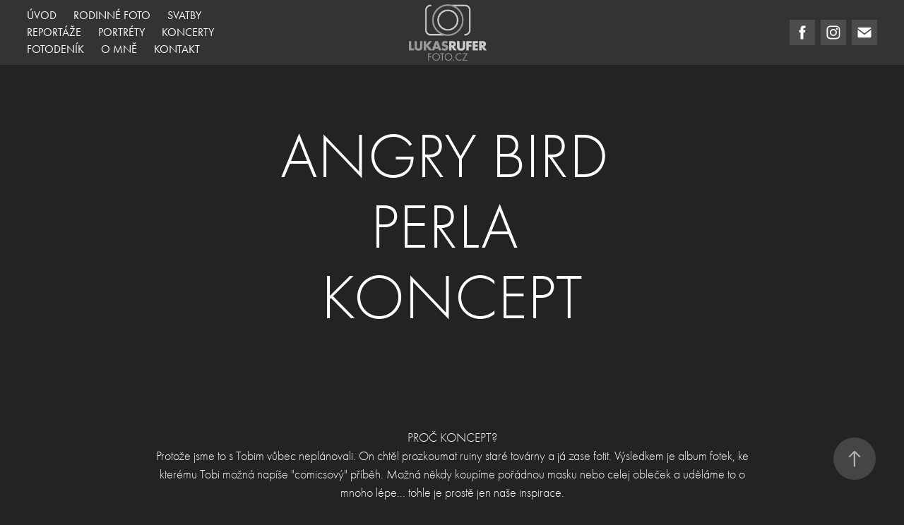

--- FILE ---
content_type: text/html; charset=utf-8
request_url: https://lukasruferfoto.cz/angry-bird-perla-koncept
body_size: 13305
content:
<!DOCTYPE HTML>
<html lang="en-US">
<head>
  <meta charset="UTF-8" />
  <meta name="viewport" content="width=device-width, initial-scale=1" />
      <meta name="keywords"  content="angry birds,red,lukáš rufer,česká třebová,urbex,fuji,fujifilm,primona,perla,tobiáš rufer" />
      <meta name="description"  content="
PROČ KONCEPT?
Protože jsme to s Tobim vůbec neplánovali. On chtěl prozkoumat ruiny staré továrny a já zase fotit.  Výsledkem je album fotek, ke kterému Tobi možná napíše &quot;comicsový&quot; příběh. Možná někdy koupíme pořádnou masku nebo celej obleček a uděláme to o mnoho lépe... tohle je prostě jen naše inspirace." />
      <meta name="twitter:card"  content="summary_large_image" />
      <meta name="twitter:site"  content="@AdobePortfolio" />
      <meta  property="og:title" content="Lukas Rufer Foto - ANGRY BIRD PERLA KONCEPT" />
      <meta  property="og:description" content="
PROČ KONCEPT?
Protože jsme to s Tobim vůbec neplánovali. On chtěl prozkoumat ruiny staré továrny a já zase fotit.  Výsledkem je album fotek, ke kterému Tobi možná napíše &quot;comicsový&quot; příběh. Možná někdy koupíme pořádnou masku nebo celej obleček a uděláme to o mnoho lépe... tohle je prostě jen naše inspirace." />
      <meta  property="og:image" content="https://cdn.myportfolio.com/ca607c08302b766880be0ca751654313/526f8620-b46c-4dc9-8c7f-d40322187e8e_car_3x2.jpg?h=e4823ba9177ba60416ba4625a673e781" />
      <meta name="name" content="Lukáš Rufer fotograf">
      <meta name="description" content="Svatební fotograf, rodinný fotograf, reportáže, koncerty, kulturní a sportovní akce. Fotograf Česká Třebová.">
      <meta name="keywords" content="svatební fotograf,rodinný fotograf,fotograf,česká třebová,lukáš rufer,lukas rufer foto,fotografie">
      <meta charset="windows-1250">
        <link rel="icon" href="https://cdn.myportfolio.com/ca607c08302b766880be0ca751654313/71f4c86d-0c22-4746-8971-1e0b00826bb3_carw_1x1x32.jpg?h=e111dd9b6346c22af8f183b2b54b72ea" />
        <link rel="apple-touch-icon" href="https://cdn.myportfolio.com/ca607c08302b766880be0ca751654313/cb103790-fa3e-44ce-a899-4bad41a80d4f_carw_1x1x180.jpg?h=fcb272a2ec644a6a738c7baba7113002" />
      <link rel="stylesheet" href="/dist/css/main.css" type="text/css" />
      <link rel="stylesheet" href="https://cdn.myportfolio.com/ca607c08302b766880be0ca751654313/163494b3b1325b163569d109a563247c1769623881.css?h=4b18f374e4826a2bc5dd9db8246c6aae" type="text/css" />
    <link rel="canonical" href="https://lukasruferfoto.cz/angry-bird-perla-koncept" />
      <title>Lukas Rufer Foto - ANGRY BIRD PERLA KONCEPT</title>
    <script type="text/javascript" src="//use.typekit.net/ik/[base64].js?cb=8dae7d4d979f383d5ca1dd118e49b6878a07c580" async onload="
    try {
      window.Typekit.load();
    } catch (e) {
      console.warn('Typekit not loaded.');
    }
    "></script>
</head>
  <body class="transition-enabled">  <div class='page-background-video page-background-video-with-panel'>
  </div>
  <div class="js-responsive-nav">
    <div class="responsive-nav has-social">
      <div class="close-responsive-click-area js-close-responsive-nav">
        <div class="close-responsive-button"></div>
      </div>
          <nav class="nav-container" data-hover-hint="nav" data-hover-hint-placement="bottom-start">
      <div class="page-title">
        <a href="/uvod" >ÚVOD</a>
      </div>
                <div class="gallery-title"><a href="/rodinnefoto" >RODINNÉ FOTO</a></div>
                <div class="gallery-title"><a href="/svatby" >SVATBY</a></div>
                <div class="gallery-title"><a href="/reportaze" >REPORTÁŽE</a></div>
                <div class="gallery-title"><a href="/portrety" >PORTRÉTY</a></div>
      <div class="page-title">
        <a href="/koncertni-vyber" >KONCERTY</a>
      </div>
                <div class="gallery-title"><a href="/fotodenik" >FOTODENÍK</a></div>
      <div class="page-title">
        <a href="/o-mne" >O MNĚ</a>
      </div>
      <div class="page-title">
        <a href="/kontakt" >KONTAKT</a>
      </div>
          </nav>
        <div class="social pf-nav-social" data-context="theme.nav" data-hover-hint="navSocialIcons" data-hover-hint-placement="bottom-start">
          <ul>
                  <li>
                    <a href="https://www.facebook.com/lukasruferfoto" target="_blank">
                      <svg xmlns="http://www.w3.org/2000/svg" xmlns:xlink="http://www.w3.org/1999/xlink" version="1.1" x="0px" y="0px" viewBox="0 0 30 24" xml:space="preserve" class="icon"><path d="M16.21 20h-3.26v-8h-1.63V9.24h1.63V7.59c0-2.25 0.92-3.59 3.53-3.59h2.17v2.76H17.3 c-1.02 0-1.08 0.39-1.08 1.11l0 1.38h2.46L18.38 12h-2.17V20z"/></svg>
                    </a>
                  </li>
                  <li>
                    <a href="https://www.instagram.com/lukasruferfoto" target="_blank">
                      <svg version="1.1" id="Layer_1" xmlns="http://www.w3.org/2000/svg" xmlns:xlink="http://www.w3.org/1999/xlink" viewBox="0 0 30 24" style="enable-background:new 0 0 30 24;" xml:space="preserve" class="icon">
                      <g>
                        <path d="M15,5.4c2.1,0,2.4,0,3.2,0c0.8,0,1.2,0.2,1.5,0.3c0.4,0.1,0.6,0.3,0.9,0.6c0.3,0.3,0.5,0.5,0.6,0.9
                          c0.1,0.3,0.2,0.7,0.3,1.5c0,0.8,0,1.1,0,3.2s0,2.4,0,3.2c0,0.8-0.2,1.2-0.3,1.5c-0.1,0.4-0.3,0.6-0.6,0.9c-0.3,0.3-0.5,0.5-0.9,0.6
                          c-0.3,0.1-0.7,0.2-1.5,0.3c-0.8,0-1.1,0-3.2,0s-2.4,0-3.2,0c-0.8,0-1.2-0.2-1.5-0.3c-0.4-0.1-0.6-0.3-0.9-0.6
                          c-0.3-0.3-0.5-0.5-0.6-0.9c-0.1-0.3-0.2-0.7-0.3-1.5c0-0.8,0-1.1,0-3.2s0-2.4,0-3.2c0-0.8,0.2-1.2,0.3-1.5c0.1-0.4,0.3-0.6,0.6-0.9
                          c0.3-0.3,0.5-0.5,0.9-0.6c0.3-0.1,0.7-0.2,1.5-0.3C12.6,5.4,12.9,5.4,15,5.4 M15,4c-2.2,0-2.4,0-3.3,0c-0.9,0-1.4,0.2-1.9,0.4
                          c-0.5,0.2-1,0.5-1.4,0.9C7.9,5.8,7.6,6.2,7.4,6.8C7.2,7.3,7.1,7.9,7,8.7C7,9.6,7,9.8,7,12s0,2.4,0,3.3c0,0.9,0.2,1.4,0.4,1.9
                          c0.2,0.5,0.5,1,0.9,1.4c0.4,0.4,0.9,0.7,1.4,0.9c0.5,0.2,1.1,0.3,1.9,0.4c0.9,0,1.1,0,3.3,0s2.4,0,3.3,0c0.9,0,1.4-0.2,1.9-0.4
                          c0.5-0.2,1-0.5,1.4-0.9c0.4-0.4,0.7-0.9,0.9-1.4c0.2-0.5,0.3-1.1,0.4-1.9c0-0.9,0-1.1,0-3.3s0-2.4,0-3.3c0-0.9-0.2-1.4-0.4-1.9
                          c-0.2-0.5-0.5-1-0.9-1.4c-0.4-0.4-0.9-0.7-1.4-0.9c-0.5-0.2-1.1-0.3-1.9-0.4C17.4,4,17.2,4,15,4L15,4L15,4z"/>
                        <path d="M15,7.9c-2.3,0-4.1,1.8-4.1,4.1s1.8,4.1,4.1,4.1s4.1-1.8,4.1-4.1S17.3,7.9,15,7.9L15,7.9z M15,14.7c-1.5,0-2.7-1.2-2.7-2.7
                          c0-1.5,1.2-2.7,2.7-2.7s2.7,1.2,2.7,2.7C17.7,13.5,16.5,14.7,15,14.7L15,14.7z"/>
                        <path d="M20.2,7.7c0,0.5-0.4,1-1,1s-1-0.4-1-1s0.4-1,1-1S20.2,7.2,20.2,7.7L20.2,7.7z"/>
                      </g>
                      </svg>
                    </a>
                  </li>
                  <li>
                    <a href="mailto:subroofer1980@gmail.com">
                      <svg version="1.1" id="Layer_1" xmlns="http://www.w3.org/2000/svg" xmlns:xlink="http://www.w3.org/1999/xlink" x="0px" y="0px" viewBox="0 0 30 24" style="enable-background:new 0 0 30 24;" xml:space="preserve" class="icon">
                        <g>
                          <path d="M15,13L7.1,7.1c0-0.5,0.4-1,1-1h13.8c0.5,0,1,0.4,1,1L15,13z M15,14.8l7.9-5.9v8.1c0,0.5-0.4,1-1,1H8.1c-0.5,0-1-0.4-1-1 V8.8L15,14.8z"/>
                        </g>
                      </svg>
                    </a>
                  </li>
          </ul>
        </div>
    </div>
  </div>
    <header class="site-header js-site-header  js-fixed-nav" data-context="theme.nav" data-hover-hint="nav" data-hover-hint-placement="top-start">
        <nav class="nav-container" data-hover-hint="nav" data-hover-hint-placement="bottom-start">
      <div class="page-title">
        <a href="/uvod" >ÚVOD</a>
      </div>
                <div class="gallery-title"><a href="/rodinnefoto" >RODINNÉ FOTO</a></div>
                <div class="gallery-title"><a href="/svatby" >SVATBY</a></div>
                <div class="gallery-title"><a href="/reportaze" >REPORTÁŽE</a></div>
                <div class="gallery-title"><a href="/portrety" >PORTRÉTY</a></div>
      <div class="page-title">
        <a href="/koncertni-vyber" >KONCERTY</a>
      </div>
                <div class="gallery-title"><a href="/fotodenik" >FOTODENÍK</a></div>
      <div class="page-title">
        <a href="/o-mne" >O MNĚ</a>
      </div>
      <div class="page-title">
        <a href="/kontakt" >KONTAKT</a>
      </div>
        </nav>
        <div class="logo-wrap" data-context="theme.logo.header" data-hover-hint="logo" data-hover-hint-placement="bottom-start">
          <div class="logo e2e-site-logo-text logo-image   has-scroll">
    <a href="/uvod" class="image-normal image-link">
      <img src="https://cdn.myportfolio.com/ca607c08302b766880be0ca751654313/17073576-4a25-4052-a6cd-9f06911882cb_rwc_0x0x735x532x4096.png?h=85a1919fbc820272d0184fe4803a6c0d" alt="Lukáš Rufer">
    </a>
    <a href="/uvod" class="image-scroll image-link">
      <img src="https://cdn.myportfolio.com/ca607c08302b766880be0ca751654313/2d194a7e-e313-4f5a-9c3d-78cda0fb2add_rwc_0x0x735x532x4096.png?h=9b6718f282a6f1e15da84d71ea0371b7" alt="Lukáš Rufer">
    </a>
          </div>
        </div>
        <div class="social pf-nav-social" data-context="theme.nav" data-hover-hint="navSocialIcons" data-hover-hint-placement="bottom-start">
          <ul>
                  <li>
                    <a href="https://www.facebook.com/lukasruferfoto" target="_blank">
                      <svg xmlns="http://www.w3.org/2000/svg" xmlns:xlink="http://www.w3.org/1999/xlink" version="1.1" x="0px" y="0px" viewBox="0 0 30 24" xml:space="preserve" class="icon"><path d="M16.21 20h-3.26v-8h-1.63V9.24h1.63V7.59c0-2.25 0.92-3.59 3.53-3.59h2.17v2.76H17.3 c-1.02 0-1.08 0.39-1.08 1.11l0 1.38h2.46L18.38 12h-2.17V20z"/></svg>
                    </a>
                  </li>
                  <li>
                    <a href="https://www.instagram.com/lukasruferfoto" target="_blank">
                      <svg version="1.1" id="Layer_1" xmlns="http://www.w3.org/2000/svg" xmlns:xlink="http://www.w3.org/1999/xlink" viewBox="0 0 30 24" style="enable-background:new 0 0 30 24;" xml:space="preserve" class="icon">
                      <g>
                        <path d="M15,5.4c2.1,0,2.4,0,3.2,0c0.8,0,1.2,0.2,1.5,0.3c0.4,0.1,0.6,0.3,0.9,0.6c0.3,0.3,0.5,0.5,0.6,0.9
                          c0.1,0.3,0.2,0.7,0.3,1.5c0,0.8,0,1.1,0,3.2s0,2.4,0,3.2c0,0.8-0.2,1.2-0.3,1.5c-0.1,0.4-0.3,0.6-0.6,0.9c-0.3,0.3-0.5,0.5-0.9,0.6
                          c-0.3,0.1-0.7,0.2-1.5,0.3c-0.8,0-1.1,0-3.2,0s-2.4,0-3.2,0c-0.8,0-1.2-0.2-1.5-0.3c-0.4-0.1-0.6-0.3-0.9-0.6
                          c-0.3-0.3-0.5-0.5-0.6-0.9c-0.1-0.3-0.2-0.7-0.3-1.5c0-0.8,0-1.1,0-3.2s0-2.4,0-3.2c0-0.8,0.2-1.2,0.3-1.5c0.1-0.4,0.3-0.6,0.6-0.9
                          c0.3-0.3,0.5-0.5,0.9-0.6c0.3-0.1,0.7-0.2,1.5-0.3C12.6,5.4,12.9,5.4,15,5.4 M15,4c-2.2,0-2.4,0-3.3,0c-0.9,0-1.4,0.2-1.9,0.4
                          c-0.5,0.2-1,0.5-1.4,0.9C7.9,5.8,7.6,6.2,7.4,6.8C7.2,7.3,7.1,7.9,7,8.7C7,9.6,7,9.8,7,12s0,2.4,0,3.3c0,0.9,0.2,1.4,0.4,1.9
                          c0.2,0.5,0.5,1,0.9,1.4c0.4,0.4,0.9,0.7,1.4,0.9c0.5,0.2,1.1,0.3,1.9,0.4c0.9,0,1.1,0,3.3,0s2.4,0,3.3,0c0.9,0,1.4-0.2,1.9-0.4
                          c0.5-0.2,1-0.5,1.4-0.9c0.4-0.4,0.7-0.9,0.9-1.4c0.2-0.5,0.3-1.1,0.4-1.9c0-0.9,0-1.1,0-3.3s0-2.4,0-3.3c0-0.9-0.2-1.4-0.4-1.9
                          c-0.2-0.5-0.5-1-0.9-1.4c-0.4-0.4-0.9-0.7-1.4-0.9c-0.5-0.2-1.1-0.3-1.9-0.4C17.4,4,17.2,4,15,4L15,4L15,4z"/>
                        <path d="M15,7.9c-2.3,0-4.1,1.8-4.1,4.1s1.8,4.1,4.1,4.1s4.1-1.8,4.1-4.1S17.3,7.9,15,7.9L15,7.9z M15,14.7c-1.5,0-2.7-1.2-2.7-2.7
                          c0-1.5,1.2-2.7,2.7-2.7s2.7,1.2,2.7,2.7C17.7,13.5,16.5,14.7,15,14.7L15,14.7z"/>
                        <path d="M20.2,7.7c0,0.5-0.4,1-1,1s-1-0.4-1-1s0.4-1,1-1S20.2,7.2,20.2,7.7L20.2,7.7z"/>
                      </g>
                      </svg>
                    </a>
                  </li>
                  <li>
                    <a href="mailto:subroofer1980@gmail.com">
                      <svg version="1.1" id="Layer_1" xmlns="http://www.w3.org/2000/svg" xmlns:xlink="http://www.w3.org/1999/xlink" x="0px" y="0px" viewBox="0 0 30 24" style="enable-background:new 0 0 30 24;" xml:space="preserve" class="icon">
                        <g>
                          <path d="M15,13L7.1,7.1c0-0.5,0.4-1,1-1h13.8c0.5,0,1,0.4,1,1L15,13z M15,14.8l7.9-5.9v8.1c0,0.5-0.4,1-1,1H8.1c-0.5,0-1-0.4-1-1 V8.8L15,14.8z"/>
                        </g>
                      </svg>
                    </a>
                  </li>
          </ul>
        </div>
        <div class="hamburger-click-area js-hamburger">
          <div class="hamburger">
            <i></i>
            <i></i>
            <i></i>
          </div>
        </div>
    </header>
    <div class="header-placeholder"></div>
  <div class="site-wrap cfix js-site-wrap">
    <div class="site-container">
      <div class="site-content e2e-site-content">
        <main>
  <div class="page-container" data-context="page.page.container" data-hover-hint="pageContainer">
    <section class="page standard-modules">
        <header class="page-header content" data-context="pages" data-identity="id:p5a37fb0d9ec4a20e0ace0e29d21ebdf86c6f134f097aa64262f88" data-hover-hint="pageHeader" data-hover-hint-id="p5a37fb0d9ec4a20e0ace0e29d21ebdf86c6f134f097aa64262f88">
            <h1 class="title preserve-whitespace e2e-site-logo-text">ANGRY BIRD PERLA KONCEPT</h1>
            <p class="description">
PROČ KONCEPT?
Protože jsme to s Tobim vůbec neplánovali. On chtěl prozkoumat ruiny staré továrny a já zase fotit.  Výsledkem je album fotek, ke kterému Tobi možná napíše &quot;comicsový&quot; příběh. Možná někdy koupíme pořádnou masku nebo celej obleček a uděláme to o mnoho lépe... tohle je prostě jen naše inspirace.</p>
        </header>
      <div class="page-content js-page-content" data-context="pages" data-identity="id:p5a37fb0d9ec4a20e0ace0e29d21ebdf86c6f134f097aa64262f88">
        <div id="project-canvas" class="js-project-modules modules content">
          <div id="project-modules">
              
              <div class="project-module module image project-module-image js-js-project-module" >

  

  
     <div class="js-lightbox" data-src="https://cdn.myportfolio.com/ca607c08302b766880be0ca751654313/84bd71f9-42d5-4f9c-b432-f28607b0a905.jpg?h=b04a42d3118a0450744a99425fe1c145">
           <img
             class="js-lazy e2e-site-project-module-image"
             src="[data-uri]"
             data-src="https://cdn.myportfolio.com/ca607c08302b766880be0ca751654313/84bd71f9-42d5-4f9c-b432-f28607b0a905_rw_1920.jpg?h=b2f3e3dcf24ff6a5494b51ff660ac08f"
             data-srcset="https://cdn.myportfolio.com/ca607c08302b766880be0ca751654313/84bd71f9-42d5-4f9c-b432-f28607b0a905_rw_600.jpg?h=1aeb359feb972e28adbbd42a8ca5073b 600w,https://cdn.myportfolio.com/ca607c08302b766880be0ca751654313/84bd71f9-42d5-4f9c-b432-f28607b0a905_rw_1200.jpg?h=2915db2a83eb6efa8937b87aaf233ca7 1200w,https://cdn.myportfolio.com/ca607c08302b766880be0ca751654313/84bd71f9-42d5-4f9c-b432-f28607b0a905_rw_1920.jpg?h=b2f3e3dcf24ff6a5494b51ff660ac08f 1920w,"
             data-sizes="(max-width: 1920px) 100vw, 1920px"
             width="1920"
             height="0"
             style="padding-bottom: 66.5%; background: rgba(0, 0, 0, 0.03)"
             
           >
     </div>
  

</div>

              
              
              
              
              
              
              
              
              
              <div class="project-module module image project-module-image js-js-project-module" >

  

  
     <div class="js-lightbox" data-src="https://cdn.myportfolio.com/ca607c08302b766880be0ca751654313/8a9db9cb-5dfb-49df-aab6-345c841e83b2.jpg?h=d7d3d8a489a02c3606b9ba4e02635889">
           <img
             class="js-lazy e2e-site-project-module-image"
             src="[data-uri]"
             data-src="https://cdn.myportfolio.com/ca607c08302b766880be0ca751654313/8a9db9cb-5dfb-49df-aab6-345c841e83b2_rw_1920.jpg?h=ef3d1e5c54aedf09fff0c49682ba247d"
             data-srcset="https://cdn.myportfolio.com/ca607c08302b766880be0ca751654313/8a9db9cb-5dfb-49df-aab6-345c841e83b2_rw_600.jpg?h=9479a54e6fec3c8e87dd2170da63a79e 600w,https://cdn.myportfolio.com/ca607c08302b766880be0ca751654313/8a9db9cb-5dfb-49df-aab6-345c841e83b2_rw_1200.jpg?h=8be1462315a3edcb1547f60dd2af7e31 1200w,https://cdn.myportfolio.com/ca607c08302b766880be0ca751654313/8a9db9cb-5dfb-49df-aab6-345c841e83b2_rw_1920.jpg?h=ef3d1e5c54aedf09fff0c49682ba247d 1920w,"
             data-sizes="(max-width: 1920px) 100vw, 1920px"
             width="1920"
             height="0"
             style="padding-bottom: 66.5%; background: rgba(0, 0, 0, 0.03)"
             
           >
     </div>
  

</div>

              
              
              
              
              
              
              
              
              
              <div class="project-module module image project-module-image js-js-project-module" >

  

  
     <div class="js-lightbox" data-src="https://cdn.myportfolio.com/ca607c08302b766880be0ca751654313/48c49f1a-6b22-4a17-9403-136146d3131c.jpg?h=4a8af1270b275c172cdc646bb5586247">
           <img
             class="js-lazy e2e-site-project-module-image"
             src="[data-uri]"
             data-src="https://cdn.myportfolio.com/ca607c08302b766880be0ca751654313/48c49f1a-6b22-4a17-9403-136146d3131c_rw_1920.jpg?h=2d7f2570d1f2721bb3ef87fe67e1788d"
             data-srcset="https://cdn.myportfolio.com/ca607c08302b766880be0ca751654313/48c49f1a-6b22-4a17-9403-136146d3131c_rw_600.jpg?h=dbb57f6cc9e2b910c0e419a7a44c9d95 600w,https://cdn.myportfolio.com/ca607c08302b766880be0ca751654313/48c49f1a-6b22-4a17-9403-136146d3131c_rw_1200.jpg?h=25979239725765814e6a8041cc0fd141 1200w,https://cdn.myportfolio.com/ca607c08302b766880be0ca751654313/48c49f1a-6b22-4a17-9403-136146d3131c_rw_1920.jpg?h=2d7f2570d1f2721bb3ef87fe67e1788d 1920w,"
             data-sizes="(max-width: 1920px) 100vw, 1920px"
             width="1920"
             height="0"
             style="padding-bottom: 66.5%; background: rgba(0, 0, 0, 0.03)"
             
           >
     </div>
  

</div>

              
              
              
              
              
              
              
              
              
              <div class="project-module module image project-module-image js-js-project-module" >

  

  
     <div class="js-lightbox" data-src="https://cdn.myportfolio.com/ca607c08302b766880be0ca751654313/d3dc3e92-9a06-4ed4-b5a8-a2e4679c7805.jpg?h=acf9e47434d4da384053f0e9193ee2bd">
           <img
             class="js-lazy e2e-site-project-module-image"
             src="[data-uri]"
             data-src="https://cdn.myportfolio.com/ca607c08302b766880be0ca751654313/d3dc3e92-9a06-4ed4-b5a8-a2e4679c7805_rw_1920.jpg?h=8129824645bffce44a46ef64fe9ab800"
             data-srcset="https://cdn.myportfolio.com/ca607c08302b766880be0ca751654313/d3dc3e92-9a06-4ed4-b5a8-a2e4679c7805_rw_600.jpg?h=729aaa77448abaddfa610dfcbf29c55d 600w,https://cdn.myportfolio.com/ca607c08302b766880be0ca751654313/d3dc3e92-9a06-4ed4-b5a8-a2e4679c7805_rw_1200.jpg?h=95b45b6a0a3af2399d924cff054cc71f 1200w,https://cdn.myportfolio.com/ca607c08302b766880be0ca751654313/d3dc3e92-9a06-4ed4-b5a8-a2e4679c7805_rw_1920.jpg?h=8129824645bffce44a46ef64fe9ab800 1920w,"
             data-sizes="(max-width: 1920px) 100vw, 1920px"
             width="1920"
             height="0"
             style="padding-bottom: 66.5%; background: rgba(0, 0, 0, 0.03)"
             
           >
     </div>
  

</div>

              
              
              
              
              
              
              
              
              
              <div class="project-module module image project-module-image js-js-project-module" >

  

  
     <div class="js-lightbox" data-src="https://cdn.myportfolio.com/ca607c08302b766880be0ca751654313/78d8e6b0-8d02-4243-b3d9-1c51773d0065.jpg?h=366cdb8ac53ec7dbb771539c3cb2e671">
           <img
             class="js-lazy e2e-site-project-module-image"
             src="[data-uri]"
             data-src="https://cdn.myportfolio.com/ca607c08302b766880be0ca751654313/78d8e6b0-8d02-4243-b3d9-1c51773d0065_rw_1920.jpg?h=6fd3ad18e65a496216b54294476b02f5"
             data-srcset="https://cdn.myportfolio.com/ca607c08302b766880be0ca751654313/78d8e6b0-8d02-4243-b3d9-1c51773d0065_rw_600.jpg?h=c40cee0d248808405b15233279d16ba4 600w,https://cdn.myportfolio.com/ca607c08302b766880be0ca751654313/78d8e6b0-8d02-4243-b3d9-1c51773d0065_rw_1200.jpg?h=c6fce8dbe4121ae6607abcf892f855a5 1200w,https://cdn.myportfolio.com/ca607c08302b766880be0ca751654313/78d8e6b0-8d02-4243-b3d9-1c51773d0065_rw_1920.jpg?h=6fd3ad18e65a496216b54294476b02f5 1920w,"
             data-sizes="(max-width: 1920px) 100vw, 1920px"
             width="1920"
             height="0"
             style="padding-bottom: 66.5%; background: rgba(0, 0, 0, 0.03)"
             
           >
     </div>
  

</div>

              
              
              
              
              
              
              
              
              
              <div class="project-module module image project-module-image js-js-project-module" >

  

  
     <div class="js-lightbox" data-src="https://cdn.myportfolio.com/ca607c08302b766880be0ca751654313/5c33b661-9aea-4bb4-a08b-f13acec68bc3.jpg?h=d10468cf30bfcfc93fc925c549c8b546">
           <img
             class="js-lazy e2e-site-project-module-image"
             src="[data-uri]"
             data-src="https://cdn.myportfolio.com/ca607c08302b766880be0ca751654313/5c33b661-9aea-4bb4-a08b-f13acec68bc3_rw_1920.jpg?h=a0fe5d05134e8ca29dcc407bc814dcc9"
             data-srcset="https://cdn.myportfolio.com/ca607c08302b766880be0ca751654313/5c33b661-9aea-4bb4-a08b-f13acec68bc3_rw_600.jpg?h=614a2cee76e62bae8b22a89fbfea170d 600w,https://cdn.myportfolio.com/ca607c08302b766880be0ca751654313/5c33b661-9aea-4bb4-a08b-f13acec68bc3_rw_1200.jpg?h=4c8885587446eb4e4ffad6ba90782d63 1200w,https://cdn.myportfolio.com/ca607c08302b766880be0ca751654313/5c33b661-9aea-4bb4-a08b-f13acec68bc3_rw_1920.jpg?h=a0fe5d05134e8ca29dcc407bc814dcc9 1920w,"
             data-sizes="(max-width: 1920px) 100vw, 1920px"
             width="1920"
             height="0"
             style="padding-bottom: 66.5%; background: rgba(0, 0, 0, 0.03)"
             
           >
     </div>
  

</div>

              
              
              
              
              
              
              
              
              
              <div class="project-module module image project-module-image js-js-project-module"  style="padding-top: 0px;
padding-bottom: 24px;
  width: 100%;
">

  

  
     <div class="js-lightbox" data-src="https://cdn.myportfolio.com/ca607c08302b766880be0ca751654313/52556763-3ce0-4c6e-a38a-a8d3f99c3cbb.jpg?h=56763289ab14fa57a27497e8791c6d26">
           <img
             class="js-lazy e2e-site-project-module-image"
             src="[data-uri]"
             data-src="https://cdn.myportfolio.com/ca607c08302b766880be0ca751654313/52556763-3ce0-4c6e-a38a-a8d3f99c3cbb_rw_1200.jpg?h=e7d3bf43ba7b940f5f2209fbe9fe628f"
             data-srcset="https://cdn.myportfolio.com/ca607c08302b766880be0ca751654313/52556763-3ce0-4c6e-a38a-a8d3f99c3cbb_rw_600.jpg?h=aa92d24f2a848a975ea5995581c8df98 600w,https://cdn.myportfolio.com/ca607c08302b766880be0ca751654313/52556763-3ce0-4c6e-a38a-a8d3f99c3cbb_rw_1200.jpg?h=e7d3bf43ba7b940f5f2209fbe9fe628f 1100w,"
             data-sizes="(max-width: 1100px) 100vw, 1100px"
             width="1100"
             height="0"
             style="padding-bottom: 66.5%; background: rgba(0, 0, 0, 0.03)"
             
           >
     </div>
  

</div>

              
              
              
              
              
              
              
              
              
              <div class="project-module module image project-module-image js-js-project-module"  style="padding-top: 0px;
padding-bottom: 20px;
">

  

  
     <div class="js-lightbox" data-src="https://cdn.myportfolio.com/ca607c08302b766880be0ca751654313/4a06dee1-3a97-40b4-9c7e-c9779bd0c9b6.jpg?h=d340e376045108665b2900e4d6570b2f">
           <img
             class="js-lazy e2e-site-project-module-image"
             src="[data-uri]"
             data-src="https://cdn.myportfolio.com/ca607c08302b766880be0ca751654313/4a06dee1-3a97-40b4-9c7e-c9779bd0c9b6_rw_1920.jpg?h=f6a5adc25867bf67b8114ce3a432633e"
             data-srcset="https://cdn.myportfolio.com/ca607c08302b766880be0ca751654313/4a06dee1-3a97-40b4-9c7e-c9779bd0c9b6_rw_600.jpg?h=d08029bbb736999c9c5681f3affffcc0 600w,https://cdn.myportfolio.com/ca607c08302b766880be0ca751654313/4a06dee1-3a97-40b4-9c7e-c9779bd0c9b6_rw_1200.jpg?h=ba708035f2c18c785efcee899d0d2d5a 1200w,https://cdn.myportfolio.com/ca607c08302b766880be0ca751654313/4a06dee1-3a97-40b4-9c7e-c9779bd0c9b6_rw_1920.jpg?h=f6a5adc25867bf67b8114ce3a432633e 1920w,"
             data-sizes="(max-width: 1920px) 100vw, 1920px"
             width="1920"
             height="0"
             style="padding-bottom: 66.5%; background: rgba(0, 0, 0, 0.03)"
             
           >
     </div>
  

</div>

              
              
              
              
              
              
              
              
              
              <div class="project-module module image project-module-image js-js-project-module"  style="padding-top: 0px;
padding-bottom: 20px;
">

  

  
     <div class="js-lightbox" data-src="https://cdn.myportfolio.com/ca607c08302b766880be0ca751654313/26cda3f0-fc2a-46bc-bcc1-0e1e0784cba5.jpg?h=9495d440fea935ef3aa959ef85ca7107">
           <img
             class="js-lazy e2e-site-project-module-image"
             src="[data-uri]"
             data-src="https://cdn.myportfolio.com/ca607c08302b766880be0ca751654313/26cda3f0-fc2a-46bc-bcc1-0e1e0784cba5_rw_1920.jpg?h=dc90c045c035e37a958aee13d53baf41"
             data-srcset="https://cdn.myportfolio.com/ca607c08302b766880be0ca751654313/26cda3f0-fc2a-46bc-bcc1-0e1e0784cba5_rw_600.jpg?h=6a957fd39f934f4462578edfe3f299bd 600w,https://cdn.myportfolio.com/ca607c08302b766880be0ca751654313/26cda3f0-fc2a-46bc-bcc1-0e1e0784cba5_rw_1200.jpg?h=07dc221135485115b66626fcec4236a3 1200w,https://cdn.myportfolio.com/ca607c08302b766880be0ca751654313/26cda3f0-fc2a-46bc-bcc1-0e1e0784cba5_rw_1920.jpg?h=dc90c045c035e37a958aee13d53baf41 1920w,"
             data-sizes="(max-width: 1920px) 100vw, 1920px"
             width="1920"
             height="0"
             style="padding-bottom: 66.5%; background: rgba(0, 0, 0, 0.03)"
             
           >
     </div>
  

</div>

              
              
              
              
              
              
              
              
              
              <div class="project-module module image project-module-image js-js-project-module"  style="padding-top: 0px;
padding-bottom: 20px;
">

  

  
     <div class="js-lightbox" data-src="https://cdn.myportfolio.com/ca607c08302b766880be0ca751654313/8d21ca51-c577-4ba7-8f03-bdf834e63232.jpg?h=b9b8a62cc0b480366037edf25c4fef85">
           <img
             class="js-lazy e2e-site-project-module-image"
             src="[data-uri]"
             data-src="https://cdn.myportfolio.com/ca607c08302b766880be0ca751654313/8d21ca51-c577-4ba7-8f03-bdf834e63232_rw_1920.jpg?h=43c1784a30c7815af5b8cea3d0855556"
             data-srcset="https://cdn.myportfolio.com/ca607c08302b766880be0ca751654313/8d21ca51-c577-4ba7-8f03-bdf834e63232_rw_600.jpg?h=ab6e38ee0deca30c6b9e152f7a8be605 600w,https://cdn.myportfolio.com/ca607c08302b766880be0ca751654313/8d21ca51-c577-4ba7-8f03-bdf834e63232_rw_1200.jpg?h=0c55e25e1ae96ef0656a3dc50546b561 1200w,https://cdn.myportfolio.com/ca607c08302b766880be0ca751654313/8d21ca51-c577-4ba7-8f03-bdf834e63232_rw_1920.jpg?h=43c1784a30c7815af5b8cea3d0855556 1920w,"
             data-sizes="(max-width: 1920px) 100vw, 1920px"
             width="1920"
             height="0"
             style="padding-bottom: 66.5%; background: rgba(0, 0, 0, 0.03)"
             
           >
     </div>
  

</div>

              
              
              
              
              
              
              
              
              
              <div class="project-module module image project-module-image js-js-project-module" >

  

  
     <div class="js-lightbox" data-src="https://cdn.myportfolio.com/ca607c08302b766880be0ca751654313/182aba1f-a8b9-446c-9994-1d16fdf992ec.jpg?h=e276b8cade24d0287c8da78d4c13fba3">
           <img
             class="js-lazy e2e-site-project-module-image"
             src="[data-uri]"
             data-src="https://cdn.myportfolio.com/ca607c08302b766880be0ca751654313/182aba1f-a8b9-446c-9994-1d16fdf992ec_rw_1920.jpg?h=fa2c2e78cf83709adc63d5b46c903943"
             data-srcset="https://cdn.myportfolio.com/ca607c08302b766880be0ca751654313/182aba1f-a8b9-446c-9994-1d16fdf992ec_rw_600.jpg?h=bcdeb1e10e4301db702bdfc8d6128229 600w,https://cdn.myportfolio.com/ca607c08302b766880be0ca751654313/182aba1f-a8b9-446c-9994-1d16fdf992ec_rw_1200.jpg?h=f00cf40897399bf328b934099eff1c4d 1200w,https://cdn.myportfolio.com/ca607c08302b766880be0ca751654313/182aba1f-a8b9-446c-9994-1d16fdf992ec_rw_1920.jpg?h=fa2c2e78cf83709adc63d5b46c903943 1920w,"
             data-sizes="(max-width: 1920px) 100vw, 1920px"
             width="1920"
             height="0"
             style="padding-bottom: 66.5%; background: rgba(0, 0, 0, 0.03)"
             
           >
     </div>
  

</div>

              
              
              
              
              
              
              
              
              
              <div class="project-module module image project-module-image js-js-project-module" >

  

  
     <div class="js-lightbox" data-src="https://cdn.myportfolio.com/ca607c08302b766880be0ca751654313/a098c9eb-a468-41d3-88bf-e6048e85574a.jpg?h=bc0e847b43697be4ba61645701019d5a">
           <img
             class="js-lazy e2e-site-project-module-image"
             src="[data-uri]"
             data-src="https://cdn.myportfolio.com/ca607c08302b766880be0ca751654313/a098c9eb-a468-41d3-88bf-e6048e85574a_rw_1920.jpg?h=bb07dfacfc272e155d341df1a6e292b6"
             data-srcset="https://cdn.myportfolio.com/ca607c08302b766880be0ca751654313/a098c9eb-a468-41d3-88bf-e6048e85574a_rw_600.jpg?h=b04d46247fba297340603f1447fc7c5a 600w,https://cdn.myportfolio.com/ca607c08302b766880be0ca751654313/a098c9eb-a468-41d3-88bf-e6048e85574a_rw_1200.jpg?h=7f459fbd40124bc9ea1ead23718d8ad2 1200w,https://cdn.myportfolio.com/ca607c08302b766880be0ca751654313/a098c9eb-a468-41d3-88bf-e6048e85574a_rw_1920.jpg?h=bb07dfacfc272e155d341df1a6e292b6 1920w,"
             data-sizes="(max-width: 1920px) 100vw, 1920px"
             width="1920"
             height="0"
             style="padding-bottom: 66.5%; background: rgba(0, 0, 0, 0.03)"
             
           >
     </div>
  

</div>

              
              
              
              
              
              
              
              
              
              <div class="project-module module image project-module-image js-js-project-module" >

  

  
     <div class="js-lightbox" data-src="https://cdn.myportfolio.com/ca607c08302b766880be0ca751654313/9719b224-8a64-4537-b141-2e56dbd0586f.jpg?h=81784b4feb629cb82e1b9a3095ce8f1a">
           <img
             class="js-lazy e2e-site-project-module-image"
             src="[data-uri]"
             data-src="https://cdn.myportfolio.com/ca607c08302b766880be0ca751654313/9719b224-8a64-4537-b141-2e56dbd0586f_rw_1920.jpg?h=87097c466408ca44a4846122773c1e51"
             data-srcset="https://cdn.myportfolio.com/ca607c08302b766880be0ca751654313/9719b224-8a64-4537-b141-2e56dbd0586f_rw_600.jpg?h=3822e8bd31cebf354f0c0a632587688a 600w,https://cdn.myportfolio.com/ca607c08302b766880be0ca751654313/9719b224-8a64-4537-b141-2e56dbd0586f_rw_1200.jpg?h=008565ac2911630d232f2de9eca875a6 1200w,https://cdn.myportfolio.com/ca607c08302b766880be0ca751654313/9719b224-8a64-4537-b141-2e56dbd0586f_rw_1920.jpg?h=87097c466408ca44a4846122773c1e51 1920w,"
             data-sizes="(max-width: 1920px) 100vw, 1920px"
             width="1920"
             height="0"
             style="padding-bottom: 66.5%; background: rgba(0, 0, 0, 0.03)"
             
           >
     </div>
  

</div>

              
              
              
              
              
              
              
              
              
              
              
              
              
              <div class="project-module module text project-module-text align- js-project-module e2e-site-project-module-text">
  <div class="rich-text js-text-editable module-text"><div><br><span style="font-family:ftnk; font-weight:300;"><span style="color:#ffffff;" class="texteditor-inline-color"><span style="font-size:17px;" class="texteditor-inline-fontsize">v hlavní roli<br></span><br><span style="font-size:40px;" class="texteditor-inline-fontsize">T O B I</span></span></span></div><div><span style="font-family:ftnk; font-weight:300;"><span style="color:#ffffff;" class="texteditor-inline-color"><span style="font-size:17px;" class="texteditor-inline-fontsize">jako</span></span></span></div><div><span style="font-size: 17px;"><br></span></div><div><span style="font-size: 17px;"><br></span><span style="font-family:ftnk; font-weight:500;"><span style="color:#ffffff;" class="texteditor-inline-color"><span style="color:#ef1700;" class="texteditor-inline-color"><span style="font-size:75px;" class="texteditor-inline-fontsize">RED</span></span></span></span></div></div>
</div>

              
              
              
              
              
              <div class="project-module module image project-module-image js-js-project-module" >

  

  
     <div class="js-lightbox" data-src="https://cdn.myportfolio.com/ca607c08302b766880be0ca751654313/aaadfbad-7959-4956-a59d-d7d2b6e50149.jpg?h=789156fec33e395420e4e11e21a2b098">
           <img
             class="js-lazy e2e-site-project-module-image"
             src="[data-uri]"
             data-src="https://cdn.myportfolio.com/ca607c08302b766880be0ca751654313/aaadfbad-7959-4956-a59d-d7d2b6e50149_rw_1920.jpg?h=253c2bc26deb1a0cd8251cdf3ae55631"
             data-srcset="https://cdn.myportfolio.com/ca607c08302b766880be0ca751654313/aaadfbad-7959-4956-a59d-d7d2b6e50149_rw_600.jpg?h=0111fd36e83cca5485c8fb52553c49f5 600w,https://cdn.myportfolio.com/ca607c08302b766880be0ca751654313/aaadfbad-7959-4956-a59d-d7d2b6e50149_rw_1200.jpg?h=47dfabf2fa3f4def9df7350068afa7df 1200w,https://cdn.myportfolio.com/ca607c08302b766880be0ca751654313/aaadfbad-7959-4956-a59d-d7d2b6e50149_rw_1920.jpg?h=253c2bc26deb1a0cd8251cdf3ae55631 1920w,"
             data-sizes="(max-width: 1920px) 100vw, 1920px"
             width="1920"
             height="0"
             style="padding-bottom: 66.5%; background: rgba(0, 0, 0, 0.03)"
             
           >
     </div>
  

</div>

              
              
              
              
              
              
              
              
          </div>
        </div>
      </div>
    </section>
          <section class="other-projects" data-context="page.page.other_pages" data-hover-hint="otherPages">
            <div class="title-wrapper">
              <div class="title-container">
                  <h3 class="other-projects-title preserve-whitespace">Další alba z této sekce...</h3>
              </div>
            </div>
            <div class="project-covers">
                  <a class="project-cover js-project-cover-touch hold-space has-rollover" href="/life-style-dan" data-context="pages" data-identity="id:p5a7454b631ea43f6f17e4a4400cc51bf09a604212ac88d611046e">
                    <div class="cover-content-container">
                      <div class="cover-image-wrap">
                        <div class="cover-image">
                            <div class="cover cover-rollover">

            <img
              class="cover__img js-lazy"
              src="https://cdn.myportfolio.com/ca607c08302b766880be0ca751654313/e32de6ae-0dcf-4be3-a01d-80271902819d_carw_3x2x32.jpg?h=5fbe6748db70e5a84ad694fd1f4a68d4"
              data-src="https://cdn.myportfolio.com/ca607c08302b766880be0ca751654313/e32de6ae-0dcf-4be3-a01d-80271902819d_car_3x2.jpg?h=67fa8b207f331b0e6a62ffa310edca3b"
              data-srcset="https://cdn.myportfolio.com/ca607c08302b766880be0ca751654313/e32de6ae-0dcf-4be3-a01d-80271902819d_carw_3x2x640.jpg?h=0fbd2f50711b727063bc598fc16ea0fc 640w, https://cdn.myportfolio.com/ca607c08302b766880be0ca751654313/e32de6ae-0dcf-4be3-a01d-80271902819d_carw_3x2x1280.jpg?h=aa0a52e90b9c7c4ae45f4096bde6231b 1280w, https://cdn.myportfolio.com/ca607c08302b766880be0ca751654313/e32de6ae-0dcf-4be3-a01d-80271902819d_carw_3x2x1366.jpg?h=cb28a80966e7e80756d9cf11df49a080 1366w, https://cdn.myportfolio.com/ca607c08302b766880be0ca751654313/e32de6ae-0dcf-4be3-a01d-80271902819d_carw_3x2x1920.jpg?h=d2f3a55de42107bf1ed797ea7d18489e 1920w, https://cdn.myportfolio.com/ca607c08302b766880be0ca751654313/e32de6ae-0dcf-4be3-a01d-80271902819d_carw_3x2x2560.jpg?h=418ae514f712da7e7cafc24ee5bdd5dc 2560w, https://cdn.myportfolio.com/ca607c08302b766880be0ca751654313/e32de6ae-0dcf-4be3-a01d-80271902819d_carw_3x2x5120.jpg?h=672356b555a0f7ec773d88e6aed70293 5120w"
              data-sizes="(max-width: 540px) 100vw, (max-width: 768px) 50vw, calc(1200px / 5)"
            >
                                      </div>
                            <div class="cover cover-normal has-rollover">

            <img
              class="cover__img js-lazy"
              src="https://cdn.myportfolio.com/ca607c08302b766880be0ca751654313/5c9a0b0e-e742-4613-9924-9ee00ef920e6_carw_3x2x32.jpg?h=fb03d9028e187f188262c6381b11e4bb"
              data-src="https://cdn.myportfolio.com/ca607c08302b766880be0ca751654313/5c9a0b0e-e742-4613-9924-9ee00ef920e6_car_3x2.jpg?h=052735416bbb39c23531b2ed13fec68e"
              data-srcset="https://cdn.myportfolio.com/ca607c08302b766880be0ca751654313/5c9a0b0e-e742-4613-9924-9ee00ef920e6_carw_3x2x640.jpg?h=01174ee06e83bf5bcb573d70bb5ae475 640w, https://cdn.myportfolio.com/ca607c08302b766880be0ca751654313/5c9a0b0e-e742-4613-9924-9ee00ef920e6_carw_3x2x1280.jpg?h=a5b03bc7c970fa9beff2ccb430a26ce4 1280w, https://cdn.myportfolio.com/ca607c08302b766880be0ca751654313/5c9a0b0e-e742-4613-9924-9ee00ef920e6_carw_3x2x1366.jpg?h=995fc485d123afbdbb8651d0c81c5eeb 1366w, https://cdn.myportfolio.com/ca607c08302b766880be0ca751654313/5c9a0b0e-e742-4613-9924-9ee00ef920e6_carw_3x2x1920.jpg?h=cf496072666cb42866dc4a56339aceb2 1920w, https://cdn.myportfolio.com/ca607c08302b766880be0ca751654313/5c9a0b0e-e742-4613-9924-9ee00ef920e6_carw_3x2x2560.jpg?h=dd3d203fe8f14d57366d716709e8dca7 2560w, https://cdn.myportfolio.com/ca607c08302b766880be0ca751654313/5c9a0b0e-e742-4613-9924-9ee00ef920e6_carw_3x2x5120.jpg?h=4128476c2f553b02441caf556b85edb1 5120w"
              data-sizes="(max-width: 540px) 100vw, (max-width: 768px) 50vw, calc(1200px / 5)"
            >
                                      </div>
                        </div>
                      </div>
                      <div class="details-wrap">
                        <div class="details">
                          <div class="details-inner">
                              <div class="title preserve-whitespace">LIFE STYLE: DAN</div>
                              <div class="date">02/2018</div>
                          </div>
                        </div>
                      </div>
                    </div>
                  </a>
                  <a class="project-cover js-project-cover-touch hold-space has-rollover" href="/melanchollie" data-context="pages" data-identity="id:p5f9dd83b46f4aa80fc93212cb6c6022cf77c7c02ff8c73a1fc561">
                    <div class="cover-content-container">
                      <div class="cover-image-wrap">
                        <div class="cover-image">
                            <div class="cover cover-rollover">

            <img
              class="cover__img js-lazy"
              src="https://cdn.myportfolio.com/ca607c08302b766880be0ca751654313/0b6e6b03-03ab-4778-ba94-2550cb90afed_rwc_0x0x3790x2533x32.jpg?h=2c08f49d661395898c726921b233d8a0"
              data-src="https://cdn.myportfolio.com/ca607c08302b766880be0ca751654313/0b6e6b03-03ab-4778-ba94-2550cb90afed_rwc_0x0x3790x2533x3790.jpg?h=457aff847fb6b2f661e93d2843864f6e"
              data-srcset="https://cdn.myportfolio.com/ca607c08302b766880be0ca751654313/0b6e6b03-03ab-4778-ba94-2550cb90afed_rwc_0x0x3790x2533x640.jpg?h=8e20aaac085b2becb7bb250fe8ab1a4f 640w, https://cdn.myportfolio.com/ca607c08302b766880be0ca751654313/0b6e6b03-03ab-4778-ba94-2550cb90afed_rwc_0x0x3790x2533x1280.jpg?h=ad3f5e4a76afc54015cd1e8468f0b503 1280w, https://cdn.myportfolio.com/ca607c08302b766880be0ca751654313/0b6e6b03-03ab-4778-ba94-2550cb90afed_rwc_0x0x3790x2533x1366.jpg?h=bd1923e438ffe0138c0d5cc8360fe9c7 1366w, https://cdn.myportfolio.com/ca607c08302b766880be0ca751654313/0b6e6b03-03ab-4778-ba94-2550cb90afed_rwc_0x0x3790x2533x1920.jpg?h=6a474aa1f4f8631dc051d1ef18d5c059 1920w, https://cdn.myportfolio.com/ca607c08302b766880be0ca751654313/0b6e6b03-03ab-4778-ba94-2550cb90afed_rwc_0x0x3790x2533x2560.jpg?h=cf6674cceb6d05f191c74d2363caaa7a 2560w, https://cdn.myportfolio.com/ca607c08302b766880be0ca751654313/0b6e6b03-03ab-4778-ba94-2550cb90afed_rwc_0x0x3790x2533x3790.jpg?h=457aff847fb6b2f661e93d2843864f6e 5120w"
              data-sizes="(max-width: 540px) 100vw, (max-width: 768px) 50vw, calc(1200px / 5)"
            >
                                      </div>
                            <div class="cover cover-normal has-rollover">

            <img
              class="cover__img js-lazy"
              src="https://cdn.myportfolio.com/ca607c08302b766880be0ca751654313/4cf36386-f7b9-4725-99c2-506a7b1236df_rwc_0x0x2042x1365x32.jpg?h=7013754bb4d0be10ecac60b261b16ecf"
              data-src="https://cdn.myportfolio.com/ca607c08302b766880be0ca751654313/4cf36386-f7b9-4725-99c2-506a7b1236df_rwc_0x0x2042x1365x2042.jpg?h=68edc8ab6de5e8ce04a480c8f4626ea4"
              data-srcset="https://cdn.myportfolio.com/ca607c08302b766880be0ca751654313/4cf36386-f7b9-4725-99c2-506a7b1236df_rwc_0x0x2042x1365x640.jpg?h=6f4e9d31f3e850b264d3738a23909e22 640w, https://cdn.myportfolio.com/ca607c08302b766880be0ca751654313/4cf36386-f7b9-4725-99c2-506a7b1236df_rwc_0x0x2042x1365x1280.jpg?h=7d348eabc8c220e1053a3a557f935ead 1280w, https://cdn.myportfolio.com/ca607c08302b766880be0ca751654313/4cf36386-f7b9-4725-99c2-506a7b1236df_rwc_0x0x2042x1365x1366.jpg?h=b9df2b2495a084c2c71d1e927faa9e74 1366w, https://cdn.myportfolio.com/ca607c08302b766880be0ca751654313/4cf36386-f7b9-4725-99c2-506a7b1236df_rwc_0x0x2042x1365x1920.jpg?h=bebcb4b18380499e0e19157eae90ca04 1920w, https://cdn.myportfolio.com/ca607c08302b766880be0ca751654313/4cf36386-f7b9-4725-99c2-506a7b1236df_rwc_0x0x2042x1365x2042.jpg?h=68edc8ab6de5e8ce04a480c8f4626ea4 2560w, https://cdn.myportfolio.com/ca607c08302b766880be0ca751654313/4cf36386-f7b9-4725-99c2-506a7b1236df_rwc_0x0x2042x1365x2042.jpg?h=68edc8ab6de5e8ce04a480c8f4626ea4 5120w"
              data-sizes="(max-width: 540px) 100vw, (max-width: 768px) 50vw, calc(1200px / 5)"
            >
                                      </div>
                        </div>
                      </div>
                      <div class="details-wrap">
                        <div class="details">
                          <div class="details-inner">
                              <div class="title preserve-whitespace">MELANCHOLLIE</div>
                              <div class="date">10/2020</div>
                          </div>
                        </div>
                      </div>
                    </div>
                  </a>
                  <a class="project-cover js-project-cover-touch hold-space has-rollover" href="/flower-lover" data-context="pages" data-identity="id:p5aee284042c412d8bf8d9c118e3e8fe099f0e3a465cf3eae7c8e6">
                    <div class="cover-content-container">
                      <div class="cover-image-wrap">
                        <div class="cover-image">
                            <div class="cover cover-rollover">

            <img
              class="cover__img js-lazy"
              src="https://cdn.myportfolio.com/ca607c08302b766880be0ca751654313/9bec36a3-6081-4ff9-a8ff-9b167b6eabcd_carw_3x2x32.jpg?h=c5fd3c4f4d7ec6cf6c07ae28771435a2"
              data-src="https://cdn.myportfolio.com/ca607c08302b766880be0ca751654313/9bec36a3-6081-4ff9-a8ff-9b167b6eabcd_car_3x2.jpg?h=661f81648178117e59ec579fb715d74d"
              data-srcset="https://cdn.myportfolio.com/ca607c08302b766880be0ca751654313/9bec36a3-6081-4ff9-a8ff-9b167b6eabcd_carw_3x2x640.jpg?h=3f5074e1b2f60b7a271fe65ebcfb57a7 640w, https://cdn.myportfolio.com/ca607c08302b766880be0ca751654313/9bec36a3-6081-4ff9-a8ff-9b167b6eabcd_carw_3x2x1280.jpg?h=94a964219179ad2d7279728d3aa1bc17 1280w, https://cdn.myportfolio.com/ca607c08302b766880be0ca751654313/9bec36a3-6081-4ff9-a8ff-9b167b6eabcd_carw_3x2x1366.jpg?h=e2e9043b4eb88ade76574b01f4b6e989 1366w, https://cdn.myportfolio.com/ca607c08302b766880be0ca751654313/9bec36a3-6081-4ff9-a8ff-9b167b6eabcd_carw_3x2x1920.jpg?h=8912d0e9cdd13efb50ecb1618b9be00c 1920w, https://cdn.myportfolio.com/ca607c08302b766880be0ca751654313/9bec36a3-6081-4ff9-a8ff-9b167b6eabcd_carw_3x2x2560.jpg?h=6c8e260a93c472c8e77c7743ca118987 2560w, https://cdn.myportfolio.com/ca607c08302b766880be0ca751654313/9bec36a3-6081-4ff9-a8ff-9b167b6eabcd_carw_3x2x5120.jpg?h=febbe3de479bed19e0c9ae82f06e0375 5120w"
              data-sizes="(max-width: 540px) 100vw, (max-width: 768px) 50vw, calc(1200px / 5)"
            >
                                      </div>
                            <div class="cover cover-normal has-rollover">

            <img
              class="cover__img js-lazy"
              src="https://cdn.myportfolio.com/ca607c08302b766880be0ca751654313/0a9a1303-cbde-45eb-acf2-88dbaf0ccaaf_carw_3x2x32.jpg?h=1f1256176b4cb3d9767aeb75094ccce1"
              data-src="https://cdn.myportfolio.com/ca607c08302b766880be0ca751654313/0a9a1303-cbde-45eb-acf2-88dbaf0ccaaf_car_3x2.jpg?h=8cfc9212f3820279ea1b9d6c4b2fa18d"
              data-srcset="https://cdn.myportfolio.com/ca607c08302b766880be0ca751654313/0a9a1303-cbde-45eb-acf2-88dbaf0ccaaf_carw_3x2x640.jpg?h=5b91195973bfe940231cf6ba24f312c7 640w, https://cdn.myportfolio.com/ca607c08302b766880be0ca751654313/0a9a1303-cbde-45eb-acf2-88dbaf0ccaaf_carw_3x2x1280.jpg?h=c112782e3b7ca323848397f70d2d292c 1280w, https://cdn.myportfolio.com/ca607c08302b766880be0ca751654313/0a9a1303-cbde-45eb-acf2-88dbaf0ccaaf_carw_3x2x1366.jpg?h=b28fc94c363cc0e430cf01f6a9ffc24b 1366w, https://cdn.myportfolio.com/ca607c08302b766880be0ca751654313/0a9a1303-cbde-45eb-acf2-88dbaf0ccaaf_carw_3x2x1920.jpg?h=5b1af60b31fe72acddd76b244a8b7278 1920w, https://cdn.myportfolio.com/ca607c08302b766880be0ca751654313/0a9a1303-cbde-45eb-acf2-88dbaf0ccaaf_carw_3x2x2560.jpg?h=1270c5487490b709638e4e14e504b284 2560w, https://cdn.myportfolio.com/ca607c08302b766880be0ca751654313/0a9a1303-cbde-45eb-acf2-88dbaf0ccaaf_carw_3x2x5120.jpg?h=8475c4b2eaa4400131b9b3146da45f40 5120w"
              data-sizes="(max-width: 540px) 100vw, (max-width: 768px) 50vw, calc(1200px / 5)"
            >
                                      </div>
                        </div>
                      </div>
                      <div class="details-wrap">
                        <div class="details">
                          <div class="details-inner">
                              <div class="title preserve-whitespace">FLOWER LOVER</div>
                              <div class="date">05/2018</div>
                          </div>
                        </div>
                      </div>
                    </div>
                  </a>
                  <a class="project-cover js-project-cover-touch hold-space has-rollover" href="/rain-lover" data-context="pages" data-identity="id:p5b426c3ae880ac2d2124c3ff79a51c389cffa869d4d792b58d8ca">
                    <div class="cover-content-container">
                      <div class="cover-image-wrap">
                        <div class="cover-image">
                            <div class="cover cover-rollover">

            <img
              class="cover__img js-lazy"
              src="https://cdn.myportfolio.com/ca607c08302b766880be0ca751654313/b3152f06-fd10-478f-80f5-0b7810fbff98_carw_3x2x32.jpg?h=925ab5cfcba5e7fdaec8645c30ed3f68"
              data-src="https://cdn.myportfolio.com/ca607c08302b766880be0ca751654313/b3152f06-fd10-478f-80f5-0b7810fbff98_car_3x2.jpg?h=e6d3af2fd1d50cc521f9efe0282c1bd4"
              data-srcset="https://cdn.myportfolio.com/ca607c08302b766880be0ca751654313/b3152f06-fd10-478f-80f5-0b7810fbff98_carw_3x2x640.jpg?h=c18817ed539bfcd7695bfb099352155a 640w, https://cdn.myportfolio.com/ca607c08302b766880be0ca751654313/b3152f06-fd10-478f-80f5-0b7810fbff98_carw_3x2x1280.jpg?h=05d8d418e8d6eb121b384b18bbaf55d1 1280w, https://cdn.myportfolio.com/ca607c08302b766880be0ca751654313/b3152f06-fd10-478f-80f5-0b7810fbff98_carw_3x2x1366.jpg?h=2dae6f3695451cb7e7cea46fec2c0bef 1366w, https://cdn.myportfolio.com/ca607c08302b766880be0ca751654313/b3152f06-fd10-478f-80f5-0b7810fbff98_carw_3x2x1920.jpg?h=c4cf0cc79b616689ea57627c63f0cefb 1920w, https://cdn.myportfolio.com/ca607c08302b766880be0ca751654313/b3152f06-fd10-478f-80f5-0b7810fbff98_carw_3x2x2560.jpg?h=62eda371040cbd00fc02ad5e203033cf 2560w, https://cdn.myportfolio.com/ca607c08302b766880be0ca751654313/b3152f06-fd10-478f-80f5-0b7810fbff98_carw_3x2x5120.jpg?h=de6b81b57c7137ac39449ce175420261 5120w"
              data-sizes="(max-width: 540px) 100vw, (max-width: 768px) 50vw, calc(1200px / 5)"
            >
                                      </div>
                            <div class="cover cover-normal has-rollover">

            <img
              class="cover__img js-lazy"
              src="https://cdn.myportfolio.com/ca607c08302b766880be0ca751654313/ba9008d9-b34b-4999-a126-5b57547e9eb3_carw_3x2x32.jpg?h=518aa95f1e8e388bd6e0acc6fc6b2fea"
              data-src="https://cdn.myportfolio.com/ca607c08302b766880be0ca751654313/ba9008d9-b34b-4999-a126-5b57547e9eb3_car_3x2.jpg?h=f3cb072be99d8a421b8cf90e1618f274"
              data-srcset="https://cdn.myportfolio.com/ca607c08302b766880be0ca751654313/ba9008d9-b34b-4999-a126-5b57547e9eb3_carw_3x2x640.jpg?h=5c9fcf890684b64a704f19dda0eeab51 640w, https://cdn.myportfolio.com/ca607c08302b766880be0ca751654313/ba9008d9-b34b-4999-a126-5b57547e9eb3_carw_3x2x1280.jpg?h=0875f5318a1152cc1e6a1a715c77f134 1280w, https://cdn.myportfolio.com/ca607c08302b766880be0ca751654313/ba9008d9-b34b-4999-a126-5b57547e9eb3_carw_3x2x1366.jpg?h=d5b28462b82f2c68f3e3fc3da772cc28 1366w, https://cdn.myportfolio.com/ca607c08302b766880be0ca751654313/ba9008d9-b34b-4999-a126-5b57547e9eb3_carw_3x2x1920.jpg?h=bddbfa2066cf4a51d7eb196e01118a96 1920w, https://cdn.myportfolio.com/ca607c08302b766880be0ca751654313/ba9008d9-b34b-4999-a126-5b57547e9eb3_carw_3x2x2560.jpg?h=fa9f1ada5603ddd6a02698a26971d67c 2560w, https://cdn.myportfolio.com/ca607c08302b766880be0ca751654313/ba9008d9-b34b-4999-a126-5b57547e9eb3_carw_3x2x5120.jpg?h=5d513b6e299197210bac0d5f7549b523 5120w"
              data-sizes="(max-width: 540px) 100vw, (max-width: 768px) 50vw, calc(1200px / 5)"
            >
                                      </div>
                        </div>
                      </div>
                      <div class="details-wrap">
                        <div class="details">
                          <div class="details-inner">
                              <div class="title preserve-whitespace">RAIN LOVER</div>
                              <div class="date">05/2018</div>
                          </div>
                        </div>
                      </div>
                    </div>
                  </a>
                  <a class="project-cover js-project-cover-touch hold-space has-rollover" href="/instax-sweetie" data-context="pages" data-identity="id:p5b54dac5a0657e35b1b067c8ffe8644c23d0f6b1890ea89096549">
                    <div class="cover-content-container">
                      <div class="cover-image-wrap">
                        <div class="cover-image">
                            <div class="cover cover-rollover">

            <img
              class="cover__img js-lazy"
              src="https://cdn.myportfolio.com/ca607c08302b766880be0ca751654313/df36509c-e490-40c1-99a4-878d330933a3_carw_3x2x32.jpg?h=cf1d4b3111a96fc4e137351f66efde60"
              data-src="https://cdn.myportfolio.com/ca607c08302b766880be0ca751654313/df36509c-e490-40c1-99a4-878d330933a3_car_3x2.jpg?h=a3941a931162596e42cd8e8b21fbe7ab"
              data-srcset="https://cdn.myportfolio.com/ca607c08302b766880be0ca751654313/df36509c-e490-40c1-99a4-878d330933a3_carw_3x2x640.jpg?h=6b41501e1d7b01f9b502cafd4e288b2e 640w, https://cdn.myportfolio.com/ca607c08302b766880be0ca751654313/df36509c-e490-40c1-99a4-878d330933a3_carw_3x2x1280.jpg?h=98d935a450db5ffc36750fb3c97ea4f3 1280w, https://cdn.myportfolio.com/ca607c08302b766880be0ca751654313/df36509c-e490-40c1-99a4-878d330933a3_carw_3x2x1366.jpg?h=3a239e579c87bc25c165753f152cee64 1366w, https://cdn.myportfolio.com/ca607c08302b766880be0ca751654313/df36509c-e490-40c1-99a4-878d330933a3_carw_3x2x1920.jpg?h=0235d077ef722224d4e33698b7d24b27 1920w, https://cdn.myportfolio.com/ca607c08302b766880be0ca751654313/df36509c-e490-40c1-99a4-878d330933a3_carw_3x2x2560.jpg?h=ba7eebcb95f45d629625949ecb3ec3b0 2560w, https://cdn.myportfolio.com/ca607c08302b766880be0ca751654313/df36509c-e490-40c1-99a4-878d330933a3_carw_3x2x5120.jpg?h=9d424e8b00a4d8f40645870c829c9f5e 5120w"
              data-sizes="(max-width: 540px) 100vw, (max-width: 768px) 50vw, calc(1200px / 5)"
            >
                                      </div>
                            <div class="cover cover-normal has-rollover">

            <img
              class="cover__img js-lazy"
              src="https://cdn.myportfolio.com/ca607c08302b766880be0ca751654313/213302a7-5ba4-4c4b-b9f3-19a3423a6945_carw_3x2x32.jpg?h=18513da4c38bdabc68210eb70cab17f4"
              data-src="https://cdn.myportfolio.com/ca607c08302b766880be0ca751654313/213302a7-5ba4-4c4b-b9f3-19a3423a6945_car_3x2.jpg?h=5c1fb7d7a2169aacc42a1d7778068ce6"
              data-srcset="https://cdn.myportfolio.com/ca607c08302b766880be0ca751654313/213302a7-5ba4-4c4b-b9f3-19a3423a6945_carw_3x2x640.jpg?h=3b2d7988d15991afc2ca45b2e5c0e989 640w, https://cdn.myportfolio.com/ca607c08302b766880be0ca751654313/213302a7-5ba4-4c4b-b9f3-19a3423a6945_carw_3x2x1280.jpg?h=0ab7e001a6b681af6991b86128643c39 1280w, https://cdn.myportfolio.com/ca607c08302b766880be0ca751654313/213302a7-5ba4-4c4b-b9f3-19a3423a6945_carw_3x2x1366.jpg?h=520217c5ec8179e4a49c7cfb9667a764 1366w, https://cdn.myportfolio.com/ca607c08302b766880be0ca751654313/213302a7-5ba4-4c4b-b9f3-19a3423a6945_carw_3x2x1920.jpg?h=56941008f734798eb91266d6ab69b939 1920w, https://cdn.myportfolio.com/ca607c08302b766880be0ca751654313/213302a7-5ba4-4c4b-b9f3-19a3423a6945_carw_3x2x2560.jpg?h=5c06b25d410d06331f0b52715127df44 2560w, https://cdn.myportfolio.com/ca607c08302b766880be0ca751654313/213302a7-5ba4-4c4b-b9f3-19a3423a6945_carw_3x2x5120.jpg?h=6962cb2d0467dd84574bed3457f9cd53 5120w"
              data-sizes="(max-width: 540px) 100vw, (max-width: 768px) 50vw, calc(1200px / 5)"
            >
                                      </div>
                        </div>
                      </div>
                      <div class="details-wrap">
                        <div class="details">
                          <div class="details-inner">
                              <div class="title preserve-whitespace">INSTAX SWEETIE</div>
                              <div class="date">05/2018</div>
                          </div>
                        </div>
                      </div>
                    </div>
                  </a>
                  <a class="project-cover js-project-cover-touch hold-space has-rollover" href="/retro-lovers" data-context="pages" data-identity="id:p6246bd0c080b88c1c3c172293887ea5c9e256c7155567286b2780">
                    <div class="cover-content-container">
                      <div class="cover-image-wrap">
                        <div class="cover-image">
                            <div class="cover cover-rollover">

            <img
              class="cover__img js-lazy"
              src="https://cdn.myportfolio.com/ca607c08302b766880be0ca751654313/5ca3f8ff-4e29-4861-8377-88ef46d9589c_rwc_423x256x1083x723x32.jpg?h=437e2c38d7839b1de19130e85f9a3448"
              data-src="https://cdn.myportfolio.com/ca607c08302b766880be0ca751654313/5ca3f8ff-4e29-4861-8377-88ef46d9589c_rwc_423x256x1083x723x1083.jpg?h=7cc701a8f48a59c84a8ae22e3f137010"
              data-srcset="https://cdn.myportfolio.com/ca607c08302b766880be0ca751654313/5ca3f8ff-4e29-4861-8377-88ef46d9589c_rwc_423x256x1083x723x640.jpg?h=827afb4e8bec8fefed2230307e312242 640w, https://cdn.myportfolio.com/ca607c08302b766880be0ca751654313/5ca3f8ff-4e29-4861-8377-88ef46d9589c_rwc_423x256x1083x723x1280.jpg?h=0d6b75918e27eaba7abb2029596028b4 1280w, https://cdn.myportfolio.com/ca607c08302b766880be0ca751654313/5ca3f8ff-4e29-4861-8377-88ef46d9589c_rwc_423x256x1083x723x1366.jpg?h=3e32fbb31b0531c055c3bacc416dec9b 1366w, https://cdn.myportfolio.com/ca607c08302b766880be0ca751654313/5ca3f8ff-4e29-4861-8377-88ef46d9589c_rwc_423x256x1083x723x1920.jpg?h=df824e6c80e50d3ba71568d2d2e5fb2e 1920w, https://cdn.myportfolio.com/ca607c08302b766880be0ca751654313/5ca3f8ff-4e29-4861-8377-88ef46d9589c_rwc_423x256x1083x723x1083.jpg?h=7cc701a8f48a59c84a8ae22e3f137010 2560w, https://cdn.myportfolio.com/ca607c08302b766880be0ca751654313/5ca3f8ff-4e29-4861-8377-88ef46d9589c_rwc_423x256x1083x723x1083.jpg?h=7cc701a8f48a59c84a8ae22e3f137010 5120w"
              data-sizes="(max-width: 540px) 100vw, (max-width: 768px) 50vw, calc(1200px / 5)"
            >
                                      </div>
                            <div class="cover cover-normal has-rollover">

            <img
              class="cover__img js-lazy"
              src="https://cdn.myportfolio.com/ca607c08302b766880be0ca751654313/4ad51609-da49-4141-9ffd-5e6a45a72a81_rwc_511x498x2884x1927x32.jpg?h=8e95cb2b0524e2cbd5a76c0e021e9d3b"
              data-src="https://cdn.myportfolio.com/ca607c08302b766880be0ca751654313/4ad51609-da49-4141-9ffd-5e6a45a72a81_rwc_511x498x2884x1927x2884.jpg?h=9d3f1a74bccf316420ebef397a9eb9c9"
              data-srcset="https://cdn.myportfolio.com/ca607c08302b766880be0ca751654313/4ad51609-da49-4141-9ffd-5e6a45a72a81_rwc_511x498x2884x1927x640.jpg?h=369efc93f7229da1b246514dff9031a9 640w, https://cdn.myportfolio.com/ca607c08302b766880be0ca751654313/4ad51609-da49-4141-9ffd-5e6a45a72a81_rwc_511x498x2884x1927x1280.jpg?h=f4bdf7164fe0cb0d5f663a15c336bcab 1280w, https://cdn.myportfolio.com/ca607c08302b766880be0ca751654313/4ad51609-da49-4141-9ffd-5e6a45a72a81_rwc_511x498x2884x1927x1366.jpg?h=bf26a852a9933f0afccb28486f95caa8 1366w, https://cdn.myportfolio.com/ca607c08302b766880be0ca751654313/4ad51609-da49-4141-9ffd-5e6a45a72a81_rwc_511x498x2884x1927x1920.jpg?h=ef5fe9d29daf134a7a643252314470ae 1920w, https://cdn.myportfolio.com/ca607c08302b766880be0ca751654313/4ad51609-da49-4141-9ffd-5e6a45a72a81_rwc_511x498x2884x1927x2560.jpg?h=3b11f8d07d260f5d29c717ab5c558b7d 2560w, https://cdn.myportfolio.com/ca607c08302b766880be0ca751654313/4ad51609-da49-4141-9ffd-5e6a45a72a81_rwc_511x498x2884x1927x2884.jpg?h=9d3f1a74bccf316420ebef397a9eb9c9 5120w"
              data-sizes="(max-width: 540px) 100vw, (max-width: 768px) 50vw, calc(1200px / 5)"
            >
                                      </div>
                        </div>
                      </div>
                      <div class="details-wrap">
                        <div class="details">
                          <div class="details-inner">
                              <div class="title preserve-whitespace">RETRO LOVERS</div>
                              <div class="date">10/2021</div>
                          </div>
                        </div>
                      </div>
                    </div>
                  </a>
                  <a class="project-cover js-project-cover-touch hold-space has-rollover" href="/promo-hanka-kosnovska" data-context="pages" data-identity="id:p59c37b1a7f273d68dbf36e9722761b449a18ac57eb520d049d39a">
                    <div class="cover-content-container">
                      <div class="cover-image-wrap">
                        <div class="cover-image">
                            <div class="cover cover-rollover">

            <img
              class="cover__img js-lazy"
              src="https://cdn.myportfolio.com/ca607c08302b766880be0ca751654313/1c5dbba7-526e-4d21-aee7-6bccdb0676ef_carw_3x2x32.jpg?h=2444f41d5f399ab1478ceaada02ac981"
              data-src="https://cdn.myportfolio.com/ca607c08302b766880be0ca751654313/1c5dbba7-526e-4d21-aee7-6bccdb0676ef_car_3x2.jpg?h=5f8ce11f2a0f40218f17f608041984e9"
              data-srcset="https://cdn.myportfolio.com/ca607c08302b766880be0ca751654313/1c5dbba7-526e-4d21-aee7-6bccdb0676ef_carw_3x2x640.jpg?h=0347e2ee9002ee0e40128ee45ab5a4b8 640w, https://cdn.myportfolio.com/ca607c08302b766880be0ca751654313/1c5dbba7-526e-4d21-aee7-6bccdb0676ef_carw_3x2x1280.jpg?h=67a811b4a1b06614dff071c8897dd3e8 1280w, https://cdn.myportfolio.com/ca607c08302b766880be0ca751654313/1c5dbba7-526e-4d21-aee7-6bccdb0676ef_carw_3x2x1366.jpg?h=d5f22213214c686498a62a5f18da6f80 1366w, https://cdn.myportfolio.com/ca607c08302b766880be0ca751654313/1c5dbba7-526e-4d21-aee7-6bccdb0676ef_carw_3x2x1920.jpg?h=e65a9ae7598eb96948e85098eab9e5a9 1920w, https://cdn.myportfolio.com/ca607c08302b766880be0ca751654313/1c5dbba7-526e-4d21-aee7-6bccdb0676ef_carw_3x2x2560.jpg?h=c12ef9aeb6ce431be7a788dfb7b075cc 2560w, https://cdn.myportfolio.com/ca607c08302b766880be0ca751654313/1c5dbba7-526e-4d21-aee7-6bccdb0676ef_carw_3x2x5120.jpg?h=f4eb7010e31da4d4ed630916679ac609 5120w"
              data-sizes="(max-width: 540px) 100vw, (max-width: 768px) 50vw, calc(1200px / 5)"
            >
                                      </div>
                            <div class="cover cover-normal has-rollover">

            <img
              class="cover__img js-lazy"
              src="https://cdn.myportfolio.com/ca607c08302b766880be0ca751654313/e9d22ee8-4574-442c-8aad-5e304bb6af39_carw_3x2x32.jpg?h=2cda69504bdedb2b236eb563e2b6292e"
              data-src="https://cdn.myportfolio.com/ca607c08302b766880be0ca751654313/e9d22ee8-4574-442c-8aad-5e304bb6af39_car_3x2.jpg?h=91b4ab2fff8586087b9c26f4421a175b"
              data-srcset="https://cdn.myportfolio.com/ca607c08302b766880be0ca751654313/e9d22ee8-4574-442c-8aad-5e304bb6af39_carw_3x2x640.jpg?h=3b1d23e95c9a880de92ce394a5c33f1c 640w, https://cdn.myportfolio.com/ca607c08302b766880be0ca751654313/e9d22ee8-4574-442c-8aad-5e304bb6af39_carw_3x2x1280.jpg?h=c07d6a4622032b36e669f8d7208f2f1c 1280w, https://cdn.myportfolio.com/ca607c08302b766880be0ca751654313/e9d22ee8-4574-442c-8aad-5e304bb6af39_carw_3x2x1366.jpg?h=12a08635fbc4693f54e40081a2f1bcd2 1366w, https://cdn.myportfolio.com/ca607c08302b766880be0ca751654313/e9d22ee8-4574-442c-8aad-5e304bb6af39_carw_3x2x1920.jpg?h=ad0046b40944332bda49c95fc754c019 1920w, https://cdn.myportfolio.com/ca607c08302b766880be0ca751654313/e9d22ee8-4574-442c-8aad-5e304bb6af39_carw_3x2x2560.jpg?h=bfe5ccbbbeb894e3b3ba730dee8e6693 2560w, https://cdn.myportfolio.com/ca607c08302b766880be0ca751654313/e9d22ee8-4574-442c-8aad-5e304bb6af39_carw_3x2x5120.jpg?h=fd64abfd604adb4ef6426c03ab141f53 5120w"
              data-sizes="(max-width: 540px) 100vw, (max-width: 768px) 50vw, calc(1200px / 5)"
            >
                                      </div>
                        </div>
                      </div>
                      <div class="details-wrap">
                        <div class="details">
                          <div class="details-inner">
                              <div class="title preserve-whitespace">PROMOFOTO: HANKA KOSNOVSKÁ</div>
                              <div class="date">08/2017</div>
                          </div>
                        </div>
                      </div>
                    </div>
                  </a>
                  <a class="project-cover js-project-cover-touch hold-space has-rollover" href="/neco-jako-portrety" data-context="pages" data-identity="id:p587baa1d8cd1f75980faa1e086e551cf1f57e072fc4999ad6e2a2">
                    <div class="cover-content-container">
                      <div class="cover-image-wrap">
                        <div class="cover-image">
                            <div class="cover cover-rollover">

            <img
              class="cover__img js-lazy"
              src="https://cdn.myportfolio.com/ca607c08302b766880be0ca751654313/5d856702-260d-486a-98e2-b57b7fad5353_carw_3x2x32.jpg?h=725a3dbf82d001272b9c08301ec7087a"
              data-src="https://cdn.myportfolio.com/ca607c08302b766880be0ca751654313/5d856702-260d-486a-98e2-b57b7fad5353_car_3x2.jpg?h=d28da706a9df8454825441fc034d8b25"
              data-srcset="https://cdn.myportfolio.com/ca607c08302b766880be0ca751654313/5d856702-260d-486a-98e2-b57b7fad5353_carw_3x2x640.jpg?h=67c0ef18f108b2bc08973f6348dc6f56 640w, https://cdn.myportfolio.com/ca607c08302b766880be0ca751654313/5d856702-260d-486a-98e2-b57b7fad5353_carw_3x2x1280.jpg?h=ec93d0824ab9ea5649c46e7460e5665f 1280w, https://cdn.myportfolio.com/ca607c08302b766880be0ca751654313/5d856702-260d-486a-98e2-b57b7fad5353_carw_3x2x1366.jpg?h=09b041bec998723f020202ffc24d7dde 1366w, https://cdn.myportfolio.com/ca607c08302b766880be0ca751654313/5d856702-260d-486a-98e2-b57b7fad5353_carw_3x2x1920.jpg?h=e0b1e97fea8d5053f6eba4da83c058a4 1920w, https://cdn.myportfolio.com/ca607c08302b766880be0ca751654313/5d856702-260d-486a-98e2-b57b7fad5353_carw_3x2x2560.jpg?h=6c88969c102456e2652bf8c91461f940 2560w, https://cdn.myportfolio.com/ca607c08302b766880be0ca751654313/5d856702-260d-486a-98e2-b57b7fad5353_carw_3x2x5120.jpg?h=de90d262f7c04474d837e1b4dc518053 5120w"
              data-sizes="(max-width: 540px) 100vw, (max-width: 768px) 50vw, calc(1200px / 5)"
            >
                                      </div>
                            <div class="cover cover-normal has-rollover">

            <img
              class="cover__img js-lazy"
              src="https://cdn.myportfolio.com/ca607c08302b766880be0ca751654313/7f6cd147465799.587bab99d7744_carw_3x2x32.jpg?h=e7311a4542b71bad5866e2d3691a9b57"
              data-src="https://cdn.myportfolio.com/ca607c08302b766880be0ca751654313/7f6cd147465799.587bab99d7744_car_3x2.jpg?h=d49ec539d61e86cde796f74d5e6626ec"
              data-srcset="https://cdn.myportfolio.com/ca607c08302b766880be0ca751654313/7f6cd147465799.587bab99d7744_carw_3x2x640.jpg?h=c414a456120b1610767abc8f8a3f87e3 640w, https://cdn.myportfolio.com/ca607c08302b766880be0ca751654313/7f6cd147465799.587bab99d7744_carw_3x2x1280.jpg?h=97bd6dc3f3852423d828cc25494b697a 1280w, https://cdn.myportfolio.com/ca607c08302b766880be0ca751654313/7f6cd147465799.587bab99d7744_carw_3x2x1366.jpg?h=ef9b2e4a5c8e114ec529328ad002caaf 1366w, https://cdn.myportfolio.com/ca607c08302b766880be0ca751654313/7f6cd147465799.587bab99d7744_carw_3x2x1920.jpg?h=9b0fefe0f2e1380a65d439d023c39252 1920w, https://cdn.myportfolio.com/ca607c08302b766880be0ca751654313/7f6cd147465799.587bab99d7744_carw_3x2x2560.jpg?h=69f156a23b957890165ab817188c630a 2560w, https://cdn.myportfolio.com/ca607c08302b766880be0ca751654313/7f6cd147465799.587bab99d7744_carw_3x2x5120.jpg?h=ea8a2587c957963f257c19a48410b523 5120w"
              data-sizes="(max-width: 540px) 100vw, (max-width: 768px) 50vw, calc(1200px / 5)"
            >
                                      </div>
                        </div>
                      </div>
                      <div class="details-wrap">
                        <div class="details">
                          <div class="details-inner">
                              <div class="title preserve-whitespace">PRVNÍ POKUSY</div>
                              <div class="date">10/2016</div>
                          </div>
                        </div>
                      </div>
                    </div>
                  </a>
                  <a class="project-cover js-project-cover-touch hold-space has-rollover" href="/smutna-tanecnice" data-context="pages" data-identity="id:p60bc7d9e6cc73cc84ca4e4fe56ab77075da1f33cdbe90504df710">
                    <div class="cover-content-container">
                      <div class="cover-image-wrap">
                        <div class="cover-image">
                            <div class="cover cover-rollover">

            <img
              class="cover__img js-lazy"
              src="https://cdn.myportfolio.com/ca607c08302b766880be0ca751654313/83689e33-36ad-49b6-a785-36e90a1f1938_rwc_298x268x1311x876x32.jpg?h=6e5c3c2138dd23738de8e2877ba7fe5b"
              data-src="https://cdn.myportfolio.com/ca607c08302b766880be0ca751654313/83689e33-36ad-49b6-a785-36e90a1f1938_rwc_298x268x1311x876x1311.jpg?h=5a316c9a97efbce748d9afb27a616fbc"
              data-srcset="https://cdn.myportfolio.com/ca607c08302b766880be0ca751654313/83689e33-36ad-49b6-a785-36e90a1f1938_rwc_298x268x1311x876x640.jpg?h=2c4c8ba98344762c2dccc8411a83996f 640w, https://cdn.myportfolio.com/ca607c08302b766880be0ca751654313/83689e33-36ad-49b6-a785-36e90a1f1938_rwc_298x268x1311x876x1280.jpg?h=836dd2214a3df5c910607f8f8f268e5a 1280w, https://cdn.myportfolio.com/ca607c08302b766880be0ca751654313/83689e33-36ad-49b6-a785-36e90a1f1938_rwc_298x268x1311x876x1366.jpg?h=684480a039cd25f3e21719db3fb75b62 1366w, https://cdn.myportfolio.com/ca607c08302b766880be0ca751654313/83689e33-36ad-49b6-a785-36e90a1f1938_rwc_298x268x1311x876x1920.jpg?h=2e4a40b3e7817721c14c28544174eed3 1920w, https://cdn.myportfolio.com/ca607c08302b766880be0ca751654313/83689e33-36ad-49b6-a785-36e90a1f1938_rwc_298x268x1311x876x1311.jpg?h=5a316c9a97efbce748d9afb27a616fbc 2560w, https://cdn.myportfolio.com/ca607c08302b766880be0ca751654313/83689e33-36ad-49b6-a785-36e90a1f1938_rwc_298x268x1311x876x1311.jpg?h=5a316c9a97efbce748d9afb27a616fbc 5120w"
              data-sizes="(max-width: 540px) 100vw, (max-width: 768px) 50vw, calc(1200px / 5)"
            >
                                      </div>
                            <div class="cover cover-normal has-rollover">

            <img
              class="cover__img js-lazy"
              src="https://cdn.myportfolio.com/ca607c08302b766880be0ca751654313/772825c4-cdad-4ab9-a125-52c1c747aba7_rwc_158x536x1662x1111x32.jpg?h=6c539269017b8aa0c83881daf197da95"
              data-src="https://cdn.myportfolio.com/ca607c08302b766880be0ca751654313/772825c4-cdad-4ab9-a125-52c1c747aba7_rwc_158x536x1662x1111x1662.jpg?h=cf476bb4330aca92f339b6248d5cfff7"
              data-srcset="https://cdn.myportfolio.com/ca607c08302b766880be0ca751654313/772825c4-cdad-4ab9-a125-52c1c747aba7_rwc_158x536x1662x1111x640.jpg?h=0695e806bc43cd16aa02693a7ead0059 640w, https://cdn.myportfolio.com/ca607c08302b766880be0ca751654313/772825c4-cdad-4ab9-a125-52c1c747aba7_rwc_158x536x1662x1111x1280.jpg?h=0ba7a8e1c0d9087f4a31c55aef1876f8 1280w, https://cdn.myportfolio.com/ca607c08302b766880be0ca751654313/772825c4-cdad-4ab9-a125-52c1c747aba7_rwc_158x536x1662x1111x1366.jpg?h=c69b69e01b0f0940c11f35e3cf2cec55 1366w, https://cdn.myportfolio.com/ca607c08302b766880be0ca751654313/772825c4-cdad-4ab9-a125-52c1c747aba7_rwc_158x536x1662x1111x1920.jpg?h=e15052573e32f0c4c4cfaa1e092562af 1920w, https://cdn.myportfolio.com/ca607c08302b766880be0ca751654313/772825c4-cdad-4ab9-a125-52c1c747aba7_rwc_158x536x1662x1111x1662.jpg?h=cf476bb4330aca92f339b6248d5cfff7 2560w, https://cdn.myportfolio.com/ca607c08302b766880be0ca751654313/772825c4-cdad-4ab9-a125-52c1c747aba7_rwc_158x536x1662x1111x1662.jpg?h=cf476bb4330aca92f339b6248d5cfff7 5120w"
              data-sizes="(max-width: 540px) 100vw, (max-width: 768px) 50vw, calc(1200px / 5)"
            >
                                      </div>
                        </div>
                      </div>
                      <div class="details-wrap">
                        <div class="details">
                          <div class="details-inner">
                              <div class="title preserve-whitespace">SMUTNÁ TANEČNICE</div>
                              <div class="date">09/2020</div>
                          </div>
                        </div>
                      </div>
                    </div>
                  </a>
                  <a class="project-cover js-project-cover-touch hold-space has-rollover" href="/princezna-ellie-ii" data-context="pages" data-identity="id:p58f284b5ab3b541cb180e0dd54e218d7697414b820bcd38934bd7">
                    <div class="cover-content-container">
                      <div class="cover-image-wrap">
                        <div class="cover-image">
                            <div class="cover cover-rollover">

            <img
              class="cover__img js-lazy"
              src="https://cdn.myportfolio.com/ca607c08302b766880be0ca751654313/a51f7469-6fa9-42ab-bd56-297198511901_carw_3x2x32.jpg?h=625b5cfd25e24d1d5ce72254210f5f56"
              data-src="https://cdn.myportfolio.com/ca607c08302b766880be0ca751654313/a51f7469-6fa9-42ab-bd56-297198511901_car_3x2.jpg?h=df8fe849948c68468757f0a9b4248d1d"
              data-srcset="https://cdn.myportfolio.com/ca607c08302b766880be0ca751654313/a51f7469-6fa9-42ab-bd56-297198511901_carw_3x2x640.jpg?h=8a61a62a45cc6eb3c3ee00066cab4e82 640w, https://cdn.myportfolio.com/ca607c08302b766880be0ca751654313/a51f7469-6fa9-42ab-bd56-297198511901_carw_3x2x1280.jpg?h=d7eca1bda2de94e372858dcf580e8ca8 1280w, https://cdn.myportfolio.com/ca607c08302b766880be0ca751654313/a51f7469-6fa9-42ab-bd56-297198511901_carw_3x2x1366.jpg?h=a159e5386bfd059f93e5bc4718c85962 1366w, https://cdn.myportfolio.com/ca607c08302b766880be0ca751654313/a51f7469-6fa9-42ab-bd56-297198511901_carw_3x2x1920.jpg?h=83eb28f12cd3b571ea5df3a502ff9cf2 1920w, https://cdn.myportfolio.com/ca607c08302b766880be0ca751654313/a51f7469-6fa9-42ab-bd56-297198511901_carw_3x2x2560.jpg?h=7c10d14f9fe13d19fccf59ab6f01b7c8 2560w, https://cdn.myportfolio.com/ca607c08302b766880be0ca751654313/a51f7469-6fa9-42ab-bd56-297198511901_carw_3x2x5120.jpg?h=7c4a7de114aab95c542b34371d61eebb 5120w"
              data-sizes="(max-width: 540px) 100vw, (max-width: 768px) 50vw, calc(1200px / 5)"
            >
                                      </div>
                            <div class="cover cover-normal has-rollover">

            <img
              class="cover__img js-lazy"
              src="https://cdn.myportfolio.com/ca607c08302b766880be0ca751654313/f4da2a7db09bc52f7fc79d2c_carw_3x2x32.jpg?h=ab05c7f18573854b72613a74ec127a38"
              data-src="https://cdn.myportfolio.com/ca607c08302b766880be0ca751654313/f4da2a7db09bc52f7fc79d2c_car_3x2.jpg?h=d2eb1239575854ee5f23557d897c7d6a"
              data-srcset="https://cdn.myportfolio.com/ca607c08302b766880be0ca751654313/f4da2a7db09bc52f7fc79d2c_carw_3x2x640.jpg?h=e88372e64b43a94057e526f58bc691a4 640w, https://cdn.myportfolio.com/ca607c08302b766880be0ca751654313/f4da2a7db09bc52f7fc79d2c_carw_3x2x1280.jpg?h=cefe9b24d3d94cb0c373106a33291211 1280w, https://cdn.myportfolio.com/ca607c08302b766880be0ca751654313/f4da2a7db09bc52f7fc79d2c_carw_3x2x1366.jpg?h=ba5edd518d55e36ddd71da31206f3964 1366w, https://cdn.myportfolio.com/ca607c08302b766880be0ca751654313/f4da2a7db09bc52f7fc79d2c_carw_3x2x1920.jpg?h=920dc871a8e32fdadc5106f0955ec6a9 1920w, https://cdn.myportfolio.com/ca607c08302b766880be0ca751654313/f4da2a7db09bc52f7fc79d2c_carw_3x2x2560.jpg?h=90c98087e70c4df954f5dcaf18decbfa 2560w, https://cdn.myportfolio.com/ca607c08302b766880be0ca751654313/f4da2a7db09bc52f7fc79d2c_carw_3x2x5120.jpg?h=7043469fee88b7f96357871c8c1ced64 5120w"
              data-sizes="(max-width: 540px) 100vw, (max-width: 768px) 50vw, calc(1200px / 5)"
            >
                                      </div>
                        </div>
                      </div>
                      <div class="details-wrap">
                        <div class="details">
                          <div class="details-inner">
                              <div class="title preserve-whitespace">PRINCEZNA ELLIE II.</div>
                              <div class="date">03/2017</div>
                          </div>
                        </div>
                      </div>
                    </div>
                  </a>
            </div>
          </section>
        <section class="back-to-top" data-hover-hint="backToTop">
          <a href="#"><span class="arrow">&uarr;</span><span class="preserve-whitespace">Back to Top</span></a>
        </section>
        <a class="back-to-top-fixed js-back-to-top back-to-top-fixed-with-panel" data-hover-hint="backToTop" data-hover-hint-placement="top-start" href="#">
          <svg version="1.1" id="Layer_1" xmlns="http://www.w3.org/2000/svg" xmlns:xlink="http://www.w3.org/1999/xlink" x="0px" y="0px"
           viewBox="0 0 26 26" style="enable-background:new 0 0 26 26;" xml:space="preserve" class="icon icon-back-to-top">
          <g>
            <path d="M13.8,1.3L21.6,9c0.1,0.1,0.1,0.3,0.2,0.4c0.1,0.1,0.1,0.3,0.1,0.4s0,0.3-0.1,0.4c-0.1,0.1-0.1,0.3-0.3,0.4
              c-0.1,0.1-0.2,0.2-0.4,0.3c-0.2,0.1-0.3,0.1-0.4,0.1c-0.1,0-0.3,0-0.4-0.1c-0.2-0.1-0.3-0.2-0.4-0.3L14.2,5l0,19.1
              c0,0.2-0.1,0.3-0.1,0.5c0,0.1-0.1,0.3-0.3,0.4c-0.1,0.1-0.2,0.2-0.4,0.3c-0.1,0.1-0.3,0.1-0.5,0.1c-0.1,0-0.3,0-0.4-0.1
              c-0.1-0.1-0.3-0.1-0.4-0.3c-0.1-0.1-0.2-0.2-0.3-0.4c-0.1-0.1-0.1-0.3-0.1-0.5l0-19.1l-5.7,5.7C6,10.8,5.8,10.9,5.7,11
              c-0.1,0.1-0.3,0.1-0.4,0.1c-0.2,0-0.3,0-0.4-0.1c-0.1-0.1-0.3-0.2-0.4-0.3c-0.1-0.1-0.1-0.2-0.2-0.4C4.1,10.2,4,10.1,4.1,9.9
              c0-0.1,0-0.3,0.1-0.4c0-0.1,0.1-0.3,0.3-0.4l7.7-7.8c0.1,0,0.2-0.1,0.2-0.1c0,0,0.1-0.1,0.2-0.1c0.1,0,0.2,0,0.2-0.1
              c0.1,0,0.1,0,0.2,0c0,0,0.1,0,0.2,0c0.1,0,0.2,0,0.2,0.1c0.1,0,0.1,0.1,0.2,0.1C13.7,1.2,13.8,1.2,13.8,1.3z"/>
          </g>
          </svg>
        </a>
  </div>
              <footer class="site-footer" data-hover-hint="footer">
                <div class="footer-text">
                  
                </div>
              </footer>
        </main>
      </div>
    </div>
  </div>
</body>
<script type="text/javascript">
  // fix for Safari's back/forward cache
  window.onpageshow = function(e) {
    if (e.persisted) { window.location.reload(); }
  };
</script>
  <script type="text/javascript">var __config__ = {"page_id":"p5a37fb0d9ec4a20e0ace0e29d21ebdf86c6f134f097aa64262f88","theme":{"name":"marta"},"pageTransition":true,"linkTransition":true,"disableDownload":true,"localizedValidationMessages":{"required":"This field is required","Email":"This field must be a valid email address"},"lightbox":{"enabled":false},"cookie_banner":{"enabled":false},"googleAnalytics":{"trackingCode":"UA-91890218-1","anonymization":false}};</script>
  <script type="text/javascript" src="/site/translations?cb=8dae7d4d979f383d5ca1dd118e49b6878a07c580"></script>
  <script type="text/javascript" src="/dist/js/main.js?cb=8dae7d4d979f383d5ca1dd118e49b6878a07c580"></script>
</html>


--- FILE ---
content_type: text/plain
request_url: https://www.google-analytics.com/j/collect?v=1&_v=j102&a=1909293683&t=pageview&_s=1&dl=https%3A%2F%2Flukasruferfoto.cz%2Fangry-bird-perla-koncept&ul=en-us%40posix&dt=Lukas%20Rufer%20Foto%20-%20ANGRY%20BIRD%20PERLA%20KONCEPT&sr=1280x720&vp=1280x720&_u=IEBAAEABAAAAACAAI~&jid=1674644254&gjid=649570665&cid=1565613338.1769753707&tid=UA-91890218-1&_gid=356615960.1769753707&_r=1&_slc=1&z=1657741578
body_size: -451
content:
2,cG-PXHXGW1XYW